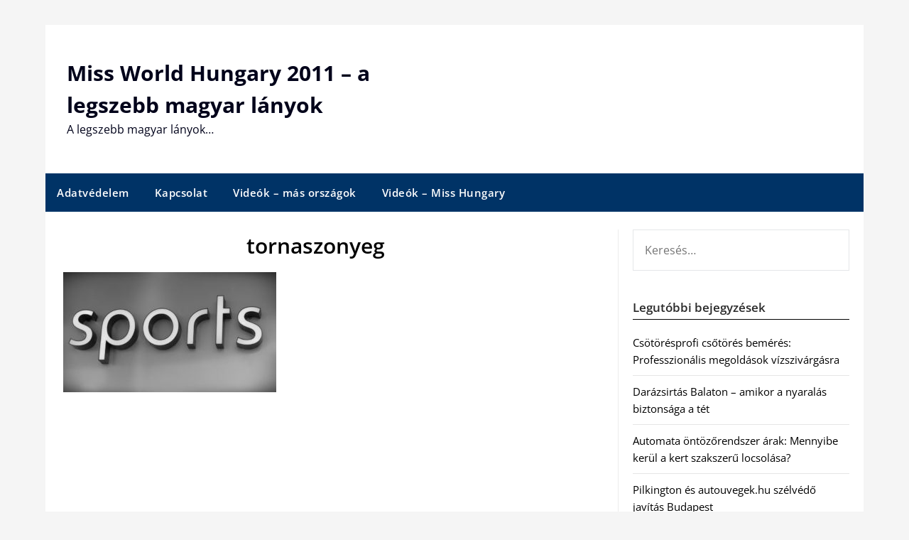

--- FILE ---
content_type: text/html; charset=UTF-8
request_url: https://missworldhungary.info/tornaszonyeg-tokeletes-padlozat/tornaszonyeg/
body_size: 9699
content:
<!doctype html>
	<html lang="hu">
	<head>
		<meta charset="UTF-8">
		<meta name="viewport" content="width=device-width, initial-scale=1">
		<link rel="profile" href="https://gmpg.org/xfn/11">
		<meta name='robots' content='index, follow, max-image-preview:large, max-snippet:-1, max-video-preview:-1' />
	<style>img:is([sizes="auto" i], [sizes^="auto," i]) { contain-intrinsic-size: 3000px 1500px }</style>
	
	<!-- This site is optimized with the Yoast SEO plugin v26.8 - https://yoast.com/product/yoast-seo-wordpress/ -->
	<title>tornaszonyeg - Miss World Hungary 2011 - a legszebb magyar lányok</title>
	<link rel="canonical" href="https://missworldhungary.info/tornaszonyeg-tokeletes-padlozat/tornaszonyeg/" />
	<meta property="og:locale" content="hu_HU" />
	<meta property="og:type" content="article" />
	<meta property="og:title" content="tornaszonyeg - Miss World Hungary 2011 - a legszebb magyar lányok" />
	<meta property="og:description" content="Tornaszőnyeg" />
	<meta property="og:url" content="https://missworldhungary.info/tornaszonyeg-tokeletes-padlozat/tornaszonyeg/" />
	<meta property="og:site_name" content="Miss World Hungary 2011 - a legszebb magyar lányok" />
	<meta property="article:modified_time" content="2016-12-11T17:00:49+00:00" />
	<meta property="og:image" content="https://missworldhungary.info/tornaszonyeg-tokeletes-padlozat/tornaszonyeg" />
	<meta property="og:image:width" content="960" />
	<meta property="og:image:height" content="540" />
	<meta property="og:image:type" content="image/jpeg" />
	<meta name="twitter:card" content="summary_large_image" />
	<script type="application/ld+json" class="yoast-schema-graph">{"@context":"https://schema.org","@graph":[{"@type":"WebPage","@id":"https://missworldhungary.info/tornaszonyeg-tokeletes-padlozat/tornaszonyeg/","url":"https://missworldhungary.info/tornaszonyeg-tokeletes-padlozat/tornaszonyeg/","name":"tornaszonyeg - Miss World Hungary 2011 - a legszebb magyar lányok","isPartOf":{"@id":"https://missworldhungary.info/#website"},"primaryImageOfPage":{"@id":"https://missworldhungary.info/tornaszonyeg-tokeletes-padlozat/tornaszonyeg/#primaryimage"},"image":{"@id":"https://missworldhungary.info/tornaszonyeg-tokeletes-padlozat/tornaszonyeg/#primaryimage"},"thumbnailUrl":"https://missworldhungary.info/wp-content/uploads/2016/12/tornaszonyeg.jpg","datePublished":"2016-12-11T17:00:41+00:00","dateModified":"2016-12-11T17:00:49+00:00","breadcrumb":{"@id":"https://missworldhungary.info/tornaszonyeg-tokeletes-padlozat/tornaszonyeg/#breadcrumb"},"inLanguage":"hu","potentialAction":[{"@type":"ReadAction","target":["https://missworldhungary.info/tornaszonyeg-tokeletes-padlozat/tornaszonyeg/"]}]},{"@type":"ImageObject","inLanguage":"hu","@id":"https://missworldhungary.info/tornaszonyeg-tokeletes-padlozat/tornaszonyeg/#primaryimage","url":"https://missworldhungary.info/wp-content/uploads/2016/12/tornaszonyeg.jpg","contentUrl":"https://missworldhungary.info/wp-content/uploads/2016/12/tornaszonyeg.jpg","width":960,"height":540,"caption":"Tornaszőnyeg"},{"@type":"BreadcrumbList","@id":"https://missworldhungary.info/tornaszonyeg-tokeletes-padlozat/tornaszonyeg/#breadcrumb","itemListElement":[{"@type":"ListItem","position":1,"name":"Home","item":"https://missworldhungary.info/"},{"@type":"ListItem","position":2,"name":"A tornaszőnyeg tökéletes padlózat","item":"https://missworldhungary.info/tornaszonyeg-tokeletes-padlozat/"},{"@type":"ListItem","position":3,"name":"tornaszonyeg"}]},{"@type":"WebSite","@id":"https://missworldhungary.info/#website","url":"https://missworldhungary.info/","name":"Miss World Hungary 2011 - a legszebb magyar lányok","description":"A legszebb magyar lányok...","potentialAction":[{"@type":"SearchAction","target":{"@type":"EntryPoint","urlTemplate":"https://missworldhungary.info/?s={search_term_string}"},"query-input":{"@type":"PropertyValueSpecification","valueRequired":true,"valueName":"search_term_string"}}],"inLanguage":"hu"}]}</script>
	<!-- / Yoast SEO plugin. -->


<link rel='dns-prefetch' href='//fonts.googleapis.com' />
<link rel="alternate" type="application/rss+xml" title="Miss World Hungary 2011 - a legszebb magyar lányok &raquo; hírcsatorna" href="https://missworldhungary.info/feed/" />
<script type="text/javascript">
/* <![CDATA[ */
window._wpemojiSettings = {"baseUrl":"https:\/\/s.w.org\/images\/core\/emoji\/16.0.1\/72x72\/","ext":".png","svgUrl":"https:\/\/s.w.org\/images\/core\/emoji\/16.0.1\/svg\/","svgExt":".svg","source":{"concatemoji":"https:\/\/missworldhungary.info\/wp-includes\/js\/wp-emoji-release.min.js?ver=e8ec5d6843ec7be99bc4cf94ea851990"}};
/*! This file is auto-generated */
!function(s,n){var o,i,e;function c(e){try{var t={supportTests:e,timestamp:(new Date).valueOf()};sessionStorage.setItem(o,JSON.stringify(t))}catch(e){}}function p(e,t,n){e.clearRect(0,0,e.canvas.width,e.canvas.height),e.fillText(t,0,0);var t=new Uint32Array(e.getImageData(0,0,e.canvas.width,e.canvas.height).data),a=(e.clearRect(0,0,e.canvas.width,e.canvas.height),e.fillText(n,0,0),new Uint32Array(e.getImageData(0,0,e.canvas.width,e.canvas.height).data));return t.every(function(e,t){return e===a[t]})}function u(e,t){e.clearRect(0,0,e.canvas.width,e.canvas.height),e.fillText(t,0,0);for(var n=e.getImageData(16,16,1,1),a=0;a<n.data.length;a++)if(0!==n.data[a])return!1;return!0}function f(e,t,n,a){switch(t){case"flag":return n(e,"\ud83c\udff3\ufe0f\u200d\u26a7\ufe0f","\ud83c\udff3\ufe0f\u200b\u26a7\ufe0f")?!1:!n(e,"\ud83c\udde8\ud83c\uddf6","\ud83c\udde8\u200b\ud83c\uddf6")&&!n(e,"\ud83c\udff4\udb40\udc67\udb40\udc62\udb40\udc65\udb40\udc6e\udb40\udc67\udb40\udc7f","\ud83c\udff4\u200b\udb40\udc67\u200b\udb40\udc62\u200b\udb40\udc65\u200b\udb40\udc6e\u200b\udb40\udc67\u200b\udb40\udc7f");case"emoji":return!a(e,"\ud83e\udedf")}return!1}function g(e,t,n,a){var r="undefined"!=typeof WorkerGlobalScope&&self instanceof WorkerGlobalScope?new OffscreenCanvas(300,150):s.createElement("canvas"),o=r.getContext("2d",{willReadFrequently:!0}),i=(o.textBaseline="top",o.font="600 32px Arial",{});return e.forEach(function(e){i[e]=t(o,e,n,a)}),i}function t(e){var t=s.createElement("script");t.src=e,t.defer=!0,s.head.appendChild(t)}"undefined"!=typeof Promise&&(o="wpEmojiSettingsSupports",i=["flag","emoji"],n.supports={everything:!0,everythingExceptFlag:!0},e=new Promise(function(e){s.addEventListener("DOMContentLoaded",e,{once:!0})}),new Promise(function(t){var n=function(){try{var e=JSON.parse(sessionStorage.getItem(o));if("object"==typeof e&&"number"==typeof e.timestamp&&(new Date).valueOf()<e.timestamp+604800&&"object"==typeof e.supportTests)return e.supportTests}catch(e){}return null}();if(!n){if("undefined"!=typeof Worker&&"undefined"!=typeof OffscreenCanvas&&"undefined"!=typeof URL&&URL.createObjectURL&&"undefined"!=typeof Blob)try{var e="postMessage("+g.toString()+"("+[JSON.stringify(i),f.toString(),p.toString(),u.toString()].join(",")+"));",a=new Blob([e],{type:"text/javascript"}),r=new Worker(URL.createObjectURL(a),{name:"wpTestEmojiSupports"});return void(r.onmessage=function(e){c(n=e.data),r.terminate(),t(n)})}catch(e){}c(n=g(i,f,p,u))}t(n)}).then(function(e){for(var t in e)n.supports[t]=e[t],n.supports.everything=n.supports.everything&&n.supports[t],"flag"!==t&&(n.supports.everythingExceptFlag=n.supports.everythingExceptFlag&&n.supports[t]);n.supports.everythingExceptFlag=n.supports.everythingExceptFlag&&!n.supports.flag,n.DOMReady=!1,n.readyCallback=function(){n.DOMReady=!0}}).then(function(){return e}).then(function(){var e;n.supports.everything||(n.readyCallback(),(e=n.source||{}).concatemoji?t(e.concatemoji):e.wpemoji&&e.twemoji&&(t(e.twemoji),t(e.wpemoji)))}))}((window,document),window._wpemojiSettings);
/* ]]> */
</script>
<style id='wp-emoji-styles-inline-css' type='text/css'>

	img.wp-smiley, img.emoji {
		display: inline !important;
		border: none !important;
		box-shadow: none !important;
		height: 1em !important;
		width: 1em !important;
		margin: 0 0.07em !important;
		vertical-align: -0.1em !important;
		background: none !important;
		padding: 0 !important;
	}
</style>
<link rel='stylesheet' id='wp-block-library-css' href='https://missworldhungary.info/wp-includes/css/dist/block-library/style.min.css?ver=e8ec5d6843ec7be99bc4cf94ea851990' type='text/css' media='all' />
<style id='classic-theme-styles-inline-css' type='text/css'>
/*! This file is auto-generated */
.wp-block-button__link{color:#fff;background-color:#32373c;border-radius:9999px;box-shadow:none;text-decoration:none;padding:calc(.667em + 2px) calc(1.333em + 2px);font-size:1.125em}.wp-block-file__button{background:#32373c;color:#fff;text-decoration:none}
</style>
<style id='global-styles-inline-css' type='text/css'>
:root{--wp--preset--aspect-ratio--square: 1;--wp--preset--aspect-ratio--4-3: 4/3;--wp--preset--aspect-ratio--3-4: 3/4;--wp--preset--aspect-ratio--3-2: 3/2;--wp--preset--aspect-ratio--2-3: 2/3;--wp--preset--aspect-ratio--16-9: 16/9;--wp--preset--aspect-ratio--9-16: 9/16;--wp--preset--color--black: #000000;--wp--preset--color--cyan-bluish-gray: #abb8c3;--wp--preset--color--white: #ffffff;--wp--preset--color--pale-pink: #f78da7;--wp--preset--color--vivid-red: #cf2e2e;--wp--preset--color--luminous-vivid-orange: #ff6900;--wp--preset--color--luminous-vivid-amber: #fcb900;--wp--preset--color--light-green-cyan: #7bdcb5;--wp--preset--color--vivid-green-cyan: #00d084;--wp--preset--color--pale-cyan-blue: #8ed1fc;--wp--preset--color--vivid-cyan-blue: #0693e3;--wp--preset--color--vivid-purple: #9b51e0;--wp--preset--gradient--vivid-cyan-blue-to-vivid-purple: linear-gradient(135deg,rgba(6,147,227,1) 0%,rgb(155,81,224) 100%);--wp--preset--gradient--light-green-cyan-to-vivid-green-cyan: linear-gradient(135deg,rgb(122,220,180) 0%,rgb(0,208,130) 100%);--wp--preset--gradient--luminous-vivid-amber-to-luminous-vivid-orange: linear-gradient(135deg,rgba(252,185,0,1) 0%,rgba(255,105,0,1) 100%);--wp--preset--gradient--luminous-vivid-orange-to-vivid-red: linear-gradient(135deg,rgba(255,105,0,1) 0%,rgb(207,46,46) 100%);--wp--preset--gradient--very-light-gray-to-cyan-bluish-gray: linear-gradient(135deg,rgb(238,238,238) 0%,rgb(169,184,195) 100%);--wp--preset--gradient--cool-to-warm-spectrum: linear-gradient(135deg,rgb(74,234,220) 0%,rgb(151,120,209) 20%,rgb(207,42,186) 40%,rgb(238,44,130) 60%,rgb(251,105,98) 80%,rgb(254,248,76) 100%);--wp--preset--gradient--blush-light-purple: linear-gradient(135deg,rgb(255,206,236) 0%,rgb(152,150,240) 100%);--wp--preset--gradient--blush-bordeaux: linear-gradient(135deg,rgb(254,205,165) 0%,rgb(254,45,45) 50%,rgb(107,0,62) 100%);--wp--preset--gradient--luminous-dusk: linear-gradient(135deg,rgb(255,203,112) 0%,rgb(199,81,192) 50%,rgb(65,88,208) 100%);--wp--preset--gradient--pale-ocean: linear-gradient(135deg,rgb(255,245,203) 0%,rgb(182,227,212) 50%,rgb(51,167,181) 100%);--wp--preset--gradient--electric-grass: linear-gradient(135deg,rgb(202,248,128) 0%,rgb(113,206,126) 100%);--wp--preset--gradient--midnight: linear-gradient(135deg,rgb(2,3,129) 0%,rgb(40,116,252) 100%);--wp--preset--font-size--small: 13px;--wp--preset--font-size--medium: 20px;--wp--preset--font-size--large: 36px;--wp--preset--font-size--x-large: 42px;--wp--preset--spacing--20: 0.44rem;--wp--preset--spacing--30: 0.67rem;--wp--preset--spacing--40: 1rem;--wp--preset--spacing--50: 1.5rem;--wp--preset--spacing--60: 2.25rem;--wp--preset--spacing--70: 3.38rem;--wp--preset--spacing--80: 5.06rem;--wp--preset--shadow--natural: 6px 6px 9px rgba(0, 0, 0, 0.2);--wp--preset--shadow--deep: 12px 12px 50px rgba(0, 0, 0, 0.4);--wp--preset--shadow--sharp: 6px 6px 0px rgba(0, 0, 0, 0.2);--wp--preset--shadow--outlined: 6px 6px 0px -3px rgba(255, 255, 255, 1), 6px 6px rgba(0, 0, 0, 1);--wp--preset--shadow--crisp: 6px 6px 0px rgba(0, 0, 0, 1);}:where(.is-layout-flex){gap: 0.5em;}:where(.is-layout-grid){gap: 0.5em;}body .is-layout-flex{display: flex;}.is-layout-flex{flex-wrap: wrap;align-items: center;}.is-layout-flex > :is(*, div){margin: 0;}body .is-layout-grid{display: grid;}.is-layout-grid > :is(*, div){margin: 0;}:where(.wp-block-columns.is-layout-flex){gap: 2em;}:where(.wp-block-columns.is-layout-grid){gap: 2em;}:where(.wp-block-post-template.is-layout-flex){gap: 1.25em;}:where(.wp-block-post-template.is-layout-grid){gap: 1.25em;}.has-black-color{color: var(--wp--preset--color--black) !important;}.has-cyan-bluish-gray-color{color: var(--wp--preset--color--cyan-bluish-gray) !important;}.has-white-color{color: var(--wp--preset--color--white) !important;}.has-pale-pink-color{color: var(--wp--preset--color--pale-pink) !important;}.has-vivid-red-color{color: var(--wp--preset--color--vivid-red) !important;}.has-luminous-vivid-orange-color{color: var(--wp--preset--color--luminous-vivid-orange) !important;}.has-luminous-vivid-amber-color{color: var(--wp--preset--color--luminous-vivid-amber) !important;}.has-light-green-cyan-color{color: var(--wp--preset--color--light-green-cyan) !important;}.has-vivid-green-cyan-color{color: var(--wp--preset--color--vivid-green-cyan) !important;}.has-pale-cyan-blue-color{color: var(--wp--preset--color--pale-cyan-blue) !important;}.has-vivid-cyan-blue-color{color: var(--wp--preset--color--vivid-cyan-blue) !important;}.has-vivid-purple-color{color: var(--wp--preset--color--vivid-purple) !important;}.has-black-background-color{background-color: var(--wp--preset--color--black) !important;}.has-cyan-bluish-gray-background-color{background-color: var(--wp--preset--color--cyan-bluish-gray) !important;}.has-white-background-color{background-color: var(--wp--preset--color--white) !important;}.has-pale-pink-background-color{background-color: var(--wp--preset--color--pale-pink) !important;}.has-vivid-red-background-color{background-color: var(--wp--preset--color--vivid-red) !important;}.has-luminous-vivid-orange-background-color{background-color: var(--wp--preset--color--luminous-vivid-orange) !important;}.has-luminous-vivid-amber-background-color{background-color: var(--wp--preset--color--luminous-vivid-amber) !important;}.has-light-green-cyan-background-color{background-color: var(--wp--preset--color--light-green-cyan) !important;}.has-vivid-green-cyan-background-color{background-color: var(--wp--preset--color--vivid-green-cyan) !important;}.has-pale-cyan-blue-background-color{background-color: var(--wp--preset--color--pale-cyan-blue) !important;}.has-vivid-cyan-blue-background-color{background-color: var(--wp--preset--color--vivid-cyan-blue) !important;}.has-vivid-purple-background-color{background-color: var(--wp--preset--color--vivid-purple) !important;}.has-black-border-color{border-color: var(--wp--preset--color--black) !important;}.has-cyan-bluish-gray-border-color{border-color: var(--wp--preset--color--cyan-bluish-gray) !important;}.has-white-border-color{border-color: var(--wp--preset--color--white) !important;}.has-pale-pink-border-color{border-color: var(--wp--preset--color--pale-pink) !important;}.has-vivid-red-border-color{border-color: var(--wp--preset--color--vivid-red) !important;}.has-luminous-vivid-orange-border-color{border-color: var(--wp--preset--color--luminous-vivid-orange) !important;}.has-luminous-vivid-amber-border-color{border-color: var(--wp--preset--color--luminous-vivid-amber) !important;}.has-light-green-cyan-border-color{border-color: var(--wp--preset--color--light-green-cyan) !important;}.has-vivid-green-cyan-border-color{border-color: var(--wp--preset--color--vivid-green-cyan) !important;}.has-pale-cyan-blue-border-color{border-color: var(--wp--preset--color--pale-cyan-blue) !important;}.has-vivid-cyan-blue-border-color{border-color: var(--wp--preset--color--vivid-cyan-blue) !important;}.has-vivid-purple-border-color{border-color: var(--wp--preset--color--vivid-purple) !important;}.has-vivid-cyan-blue-to-vivid-purple-gradient-background{background: var(--wp--preset--gradient--vivid-cyan-blue-to-vivid-purple) !important;}.has-light-green-cyan-to-vivid-green-cyan-gradient-background{background: var(--wp--preset--gradient--light-green-cyan-to-vivid-green-cyan) !important;}.has-luminous-vivid-amber-to-luminous-vivid-orange-gradient-background{background: var(--wp--preset--gradient--luminous-vivid-amber-to-luminous-vivid-orange) !important;}.has-luminous-vivid-orange-to-vivid-red-gradient-background{background: var(--wp--preset--gradient--luminous-vivid-orange-to-vivid-red) !important;}.has-very-light-gray-to-cyan-bluish-gray-gradient-background{background: var(--wp--preset--gradient--very-light-gray-to-cyan-bluish-gray) !important;}.has-cool-to-warm-spectrum-gradient-background{background: var(--wp--preset--gradient--cool-to-warm-spectrum) !important;}.has-blush-light-purple-gradient-background{background: var(--wp--preset--gradient--blush-light-purple) !important;}.has-blush-bordeaux-gradient-background{background: var(--wp--preset--gradient--blush-bordeaux) !important;}.has-luminous-dusk-gradient-background{background: var(--wp--preset--gradient--luminous-dusk) !important;}.has-pale-ocean-gradient-background{background: var(--wp--preset--gradient--pale-ocean) !important;}.has-electric-grass-gradient-background{background: var(--wp--preset--gradient--electric-grass) !important;}.has-midnight-gradient-background{background: var(--wp--preset--gradient--midnight) !important;}.has-small-font-size{font-size: var(--wp--preset--font-size--small) !important;}.has-medium-font-size{font-size: var(--wp--preset--font-size--medium) !important;}.has-large-font-size{font-size: var(--wp--preset--font-size--large) !important;}.has-x-large-font-size{font-size: var(--wp--preset--font-size--x-large) !important;}
:where(.wp-block-post-template.is-layout-flex){gap: 1.25em;}:where(.wp-block-post-template.is-layout-grid){gap: 1.25em;}
:where(.wp-block-columns.is-layout-flex){gap: 2em;}:where(.wp-block-columns.is-layout-grid){gap: 2em;}
:root :where(.wp-block-pullquote){font-size: 1.5em;line-height: 1.6;}
</style>
<link rel='stylesheet' id='newspaper-minimalistal-style-css' href='https://missworldhungary.info/wp-content/themes/newspaperly/style.css?ver=e8ec5d6843ec7be99bc4cf94ea851990' type='text/css' media='all' />
<link rel='stylesheet' id='newspaper-minimalistal-css' href='https://missworldhungary.info/wp-content/themes/newspaper-minimalistal/style.css?ver=1.0' type='text/css' media='all' />
<link rel='stylesheet' id='Open Sans-css' href='https://missworldhungary.info/wp-content/fonts/e15b1bf3f5a317289d3fc16d61ae6e4e.css?ver=1.0' type='text/css' media='all' />
<link rel='stylesheet' id='font-awesome-css' href='https://missworldhungary.info/wp-content/themes/newspaperly/css/font-awesome.min.css?ver=e8ec5d6843ec7be99bc4cf94ea851990' type='text/css' media='all' />
<link rel='stylesheet' id='newspaperly-style-css' href='https://missworldhungary.info/wp-content/themes/newspaper-minimalistal/style.css?ver=e8ec5d6843ec7be99bc4cf94ea851990' type='text/css' media='all' />
<link rel='stylesheet' id='newspaperly-google-fonts-css' href='//fonts.googleapis.com/css?family=Lato%3A300%2C400%2C700%2C900%7CMerriweather%3A400%2C700&#038;ver=e8ec5d6843ec7be99bc4cf94ea851990' type='text/css' media='all' />
<script type="text/javascript" src="https://missworldhungary.info/wp-includes/js/jquery/jquery.min.js?ver=3.7.1" id="jquery-core-js"></script>
<script type="text/javascript" src="https://missworldhungary.info/wp-includes/js/jquery/jquery-migrate.min.js?ver=3.4.1" id="jquery-migrate-js"></script>
<link rel="https://api.w.org/" href="https://missworldhungary.info/wp-json/" /><link rel="alternate" title="JSON" type="application/json" href="https://missworldhungary.info/wp-json/wp/v2/media/2276" /><link rel="EditURI" type="application/rsd+xml" title="RSD" href="https://missworldhungary.info/xmlrpc.php?rsd" />

<link rel='shortlink' href='https://missworldhungary.info/?p=2276' />
<link rel="alternate" title="oEmbed (JSON)" type="application/json+oembed" href="https://missworldhungary.info/wp-json/oembed/1.0/embed?url=https%3A%2F%2Fmissworldhungary.info%2Ftornaszonyeg-tokeletes-padlozat%2Ftornaszonyeg%2F" />
<link rel="alternate" title="oEmbed (XML)" type="text/xml+oembed" href="https://missworldhungary.info/wp-json/oembed/1.0/embed?url=https%3A%2F%2Fmissworldhungary.info%2Ftornaszonyeg-tokeletes-padlozat%2Ftornaszonyeg%2F&#038;format=xml" />
<script type="text/javascript">
(function(url){
	if(/(?:Chrome\/26\.0\.1410\.63 Safari\/537\.31|WordfenceTestMonBot)/.test(navigator.userAgent)){ return; }
	var addEvent = function(evt, handler) {
		if (window.addEventListener) {
			document.addEventListener(evt, handler, false);
		} else if (window.attachEvent) {
			document.attachEvent('on' + evt, handler);
		}
	};
	var removeEvent = function(evt, handler) {
		if (window.removeEventListener) {
			document.removeEventListener(evt, handler, false);
		} else if (window.detachEvent) {
			document.detachEvent('on' + evt, handler);
		}
	};
	var evts = 'contextmenu dblclick drag dragend dragenter dragleave dragover dragstart drop keydown keypress keyup mousedown mousemove mouseout mouseover mouseup mousewheel scroll'.split(' ');
	var logHuman = function() {
		if (window.wfLogHumanRan) { return; }
		window.wfLogHumanRan = true;
		var wfscr = document.createElement('script');
		wfscr.type = 'text/javascript';
		wfscr.async = true;
		wfscr.src = url + '&r=' + Math.random();
		(document.getElementsByTagName('head')[0]||document.getElementsByTagName('body')[0]).appendChild(wfscr);
		for (var i = 0; i < evts.length; i++) {
			removeEvent(evts[i], logHuman);
		}
	};
	for (var i = 0; i < evts.length; i++) {
		addEvent(evts[i], logHuman);
	}
})('//missworldhungary.info/?wordfence_lh=1&hid=B3B7617CDA97C2A9E9826E57883B72E7');
</script><link rel="apple-touch-icon" sizes="180x180" href="/wp-content/uploads/fbrfg/apple-touch-icon.png">
<link rel="icon" type="image/png" href="/wp-content/uploads/fbrfg/favicon-32x32.png" sizes="32x32">
<link rel="icon" type="image/png" href="/wp-content/uploads/fbrfg/favicon-16x16.png" sizes="16x16">
<link rel="manifest" href="/wp-content/uploads/fbrfg/manifest.json">
<link rel="shortcut icon" href="/wp-content/uploads/fbrfg/favicon.ico">
<meta name="msapplication-config" content="/wp-content/uploads/fbrfg/browserconfig.xml">
<meta name="theme-color" content="#ffffff">
		<style type="text/css">
			.header-widgets-wrapper, .content-wrap-bg { background-color:  }
			.featured-sidebar, .featured-sidebar ul li { border-color:  !important; }
			.page-numbers li a, .blogposts-list .blogpost-button, .page-numbers.current, span.page-numbers.dots { background: ; }
			.banner-widget-wrapper p, .banner-widget-wrapper h1, .banner-widget-wrapper h2, .banner-widget-wrapper h3, .banner-widget-wrapper h4, .banner-widget-wrapper h5, .banner-widget-wrapper h6, .banner-widget-wrapper ul, .banner-widget-wrapper{ color:  }
			.banner-widget-wrapper a, .banner-widget-wrapper a:hover, .banner-widget-wrapper a:active, .banner-widget-wrapper a:focus{ color: ; }
			.banner-widget-wrapper ul li { border-color: ; }
			body, .site, .swidgets-wrap h3, .post-data-text { background: ; }
			.site-title a, .site-description { color: ; }
			.header-bg { background-color:  !important; }
			.main-navigation ul li a, .main-navigation ul li .sub-arrow, .super-menu .toggle-mobile-menu,.toggle-mobile-menu:before, .mobile-menu-active .smenu-hide { color: ; }
			#smobile-menu.show .main-navigation ul ul.children.active, #smobile-menu.show .main-navigation ul ul.sub-menu.active, #smobile-menu.show .main-navigation ul li, .smenu-hide.toggle-mobile-menu.menu-toggle, #smobile-menu.show .main-navigation ul li, .primary-menu ul li ul.children li, .primary-menu ul li ul.sub-menu li, .primary-menu .pmenu, .super-menu { border-color: ; border-bottom-color: ; }
			#secondary .widget h3, #secondary .widget h3 a, #secondary .widget h4, #secondary .widget h1, #secondary .widget h2, #secondary .widget h5, #secondary .widget h6 { color: ; }
			#secondary .widget a, #secondary a, #secondary .widget li a , #secondary span.sub-arrow{ color: ; }
			#secondary, #secondary .widget, #secondary .widget p, #secondary .widget li, .widget time.rpwe-time.published { color: ; }
			#secondary .swidgets-wrap, .featured-sidebar .search-field { border-color: ; }
			.site-info, .footer-column-three input.search-submit, .footer-column-three p, .footer-column-three li, .footer-column-three td, .footer-column-three th, .footer-column-three caption { color: ; }
			.footer-column-three h3, .footer-column-three h4, .footer-column-three h5, .footer-column-three h6, .footer-column-three h1, .footer-column-three h2, .footer-column-three h4, .footer-column-three h3 a { color: ; }
			.footer-column-three a, .footer-column-three li a, .footer-column-three .widget a, .footer-column-three .sub-arrow { color: ; }
			.footer-column-three h3:after { background: ; }
			.site-info, .widget ul li, .footer-column-three input.search-field, .footer-column-three input.search-submit { border-color: ; }
			.site-footer { background-color: ; }
			.archive .page-header h1, .blogposts-list h2 a, .blogposts-list h2 a:hover, .blogposts-list h2 a:active, .search-results h1.page-title { color: ; }
			.blogposts-list .post-data-text, .blogposts-list .post-data-text a{ color: ; }
			.blogposts-list p { color: ; }
			.page-numbers li a, .blogposts-list .blogpost-button, span.page-numbers.dots, .page-numbers.current, .page-numbers li a:hover { color: ; }
			.archive .page-header h1, .search-results h1.page-title, .blogposts-list.fbox, span.page-numbers.dots, .page-numbers li a, .page-numbers.current { border-color: ; }
			.blogposts-list .post-data-divider { background: ; }
			.page .comments-area .comment-author, .page .comments-area .comment-author a, .page .comments-area .comments-title, .page .content-area h1, .page .content-area h2, .page .content-area h3, .page .content-area h4, .page .content-area h5, .page .content-area h6, .page .content-area th, .single  .comments-area .comment-author, .single .comments-area .comment-author a, .single .comments-area .comments-title, .single .content-area h1, .single .content-area h2, .single .content-area h3, .single .content-area h4, .single .content-area h5, .single .content-area h6, .single .content-area th, .search-no-results h1, .error404 h1 { color: ; }
			.single .post-data-text, .page .post-data-text, .page .post-data-text a, .single .post-data-text a, .comments-area .comment-meta .comment-metadata a { color: ; }
			.page .content-area p, .page article, .page .content-area table, .page .content-area dd, .page .content-area dt, .page .content-area address, .page .content-area .entry-content, .page .content-area li, .page .content-area ol, .single .content-area p, .single article, .single .content-area table, .single .content-area dd, .single .content-area dt, .single .content-area address, .single .entry-content, .single .content-area li, .single .content-area ol, .search-no-results .page-content p { color: ; }
			.single .entry-content a, .page .entry-content a, .comment-content a, .comments-area .reply a, .logged-in-as a, .comments-area .comment-respond a { color: ; }
			.comments-area p.form-submit input { background: ; }
			.error404 .page-content p, .error404 input.search-submit, .search-no-results input.search-submit { color: ; }
			.page .comments-area, .page article.fbox, .page article tr, .page .comments-area ol.comment-list ol.children li, .page .comments-area ol.comment-list .comment, .single .comments-area, .single article.fbox, .single article tr, .comments-area ol.comment-list ol.children li, .comments-area ol.comment-list .comment, .error404 main#main, .error404 .search-form label, .search-no-results .search-form label, .error404 input.search-submit, .search-no-results input.search-submit, .error404 main#main, .search-no-results section.fbox.no-results.not-found{ border-color: ; }
			.single .post-data-divider, .page .post-data-divider { background: ; }
			.single .comments-area p.form-submit input, .page .comments-area p.form-submit input { color: ; }
			.bottom-header-wrapper { padding-top: px; }
			.bottom-header-wrapper { padding-bottom: px; }
			.bottom-header-wrapper { background: ; }
			.bottom-header-wrapper *{ color: ; }
			.header-widget a, .header-widget li a, .header-widget i.fa { color: ; }
			.header-widget, .header-widget p, .header-widget li, .header-widget .textwidget { color: ; }
			.header-widget .widget-title, .header-widget h1, .header-widget h3, .header-widget h2, .header-widget h4, .header-widget h5, .header-widget h6{ color: ; }
			.header-widget.swidgets-wrap, .header-widget ul li, .header-widget .search-field { border-color: ; }
			.header-widgets-wrapper .swidgets-wrap{ background: ; }
			.primary-menu .pmenu, .super-menu, #smobile-menu, .primary-menu ul li ul.children, .primary-menu ul li ul.sub-menu { background-color: ; }
			#secondary .swidgets-wrap{ background: ; }
			#secondary .swidget { border-color: ; }
			.archive article.fbox, .search-results article.fbox, .blog article.fbox { background: ; }
			.comments-area, .single article.fbox, .page article.fbox { background: ; }
		</style>
	
		<style type="text/css">
			.header-widgets-wrapper, .content-wrap-bg { background-color:  }
			.featured-sidebar, .featured-sidebar ul li { border-color:  !important; }
			.page-numbers li a, .blogposts-list .blogpost-button, .page-numbers.current, span.page-numbers.dots { background: ; }
			.banner-widget-wrapper p, .banner-widget-wrapper h1, .banner-widget-wrapper h2, .banner-widget-wrapper h3, .banner-widget-wrapper h4, .banner-widget-wrapper h5, .banner-widget-wrapper h6, .banner-widget-wrapper ul, .banner-widget-wrapper{ color:  }
			.banner-widget-wrapper a, .banner-widget-wrapper a:hover, .banner-widget-wrapper a:active, .banner-widget-wrapper a:focus{ color: ; }
			.banner-widget-wrapper ul li { border-color: ; }
			body, .site, .swidgets-wrap h3, .post-data-text { background: ; }
			.site-title a, .site-description { color: ; }
			.header-bg { background-color:  !important; }
			.main-navigation ul li a, .main-navigation ul li .sub-arrow, .super-menu .toggle-mobile-menu,.toggle-mobile-menu:before, .mobile-menu-active .smenu-hide { color: ; }
			#smobile-menu.show .main-navigation ul ul.children.active, #smobile-menu.show .main-navigation ul ul.sub-menu.active, #smobile-menu.show .main-navigation ul li, .smenu-hide.toggle-mobile-menu.menu-toggle, #smobile-menu.show .main-navigation ul li, .primary-menu ul li ul.children li, .primary-menu ul li ul.sub-menu li, .primary-menu .pmenu, .super-menu { border-color: ; border-bottom-color: ; }
			#secondary .widget h3, #secondary .widget h3 a, #secondary .widget h4, #secondary .widget h1, #secondary .widget h2, #secondary .widget h5, #secondary .widget h6 { color: ; }
			#secondary .widget a, #secondary a, #secondary .widget li a , #secondary span.sub-arrow{ color: ; }
			#secondary, #secondary .widget, #secondary .widget p, #secondary .widget li, .widget time.rpwe-time.published { color: ; }
			#secondary .swidgets-wrap, .featured-sidebar .search-field { border-color: ; }
			.site-info, .footer-column-three input.search-submit, .footer-column-three p, .footer-column-three li, .footer-column-three td, .footer-column-three th, .footer-column-three caption { color: ; }
			.footer-column-three h3, .footer-column-three h4, .footer-column-three h5, .footer-column-three h6, .footer-column-three h1, .footer-column-three h2, .footer-column-three h4, .footer-column-three h3 a { color: ; }
			.footer-column-three a, .footer-column-three li a, .footer-column-three .widget a, .footer-column-three .sub-arrow { color: ; }
			.footer-column-three h3:after { background: ; }
			.site-info, .widget ul li, .footer-column-three input.search-field, .footer-column-three input.search-submit { border-color: ; }
			.site-footer { background-color: ; }
			.archive .page-header h1, .blogposts-list h2 a, .blogposts-list h2 a:hover, .blogposts-list h2 a:active, .search-results h1.page-title { color: ; }
			.blogposts-list .post-data-text, .blogposts-list .post-data-text a{ color: ; }
			.blogposts-list p { color: ; }
			.page-numbers li a, .blogposts-list .blogpost-button, span.page-numbers.dots, .page-numbers.current, .page-numbers li a:hover { color: ; }
			.archive .page-header h1, .search-results h1.page-title, .blogposts-list.fbox, span.page-numbers.dots, .page-numbers li a, .page-numbers.current { border-color: ; }
			.blogposts-list .post-data-divider { background: ; }
			.page .comments-area .comment-author, .page .comments-area .comment-author a, .page .comments-area .comments-title, .page .content-area h1, .page .content-area h2, .page .content-area h3, .page .content-area h4, .page .content-area h5, .page .content-area h6, .page .content-area th, .single  .comments-area .comment-author, .single .comments-area .comment-author a, .single .comments-area .comments-title, .single .content-area h1, .single .content-area h2, .single .content-area h3, .single .content-area h4, .single .content-area h5, .single .content-area h6, .single .content-area th, .search-no-results h1, .error404 h1 { color: ; }
			.single .post-data-text, .page .post-data-text, .page .post-data-text a, .single .post-data-text a, .comments-area .comment-meta .comment-metadata a { color: ; }
			.page .content-area p, .page article, .page .content-area table, .page .content-area dd, .page .content-area dt, .page .content-area address, .page .content-area .entry-content, .page .content-area li, .page .content-area ol, .single .content-area p, .single article, .single .content-area table, .single .content-area dd, .single .content-area dt, .single .content-area address, .single .entry-content, .single .content-area li, .single .content-area ol, .search-no-results .page-content p { color: ; }
			.single .entry-content a, .page .entry-content a, .comment-content a, .comments-area .reply a, .logged-in-as a, .comments-area .comment-respond a { color: ; }
			.comments-area p.form-submit input { background: ; }
			.error404 .page-content p, .error404 input.search-submit, .search-no-results input.search-submit { color: ; }
			.page .comments-area, .page article.fbox, .page article tr, .page .comments-area ol.comment-list ol.children li, .page .comments-area ol.comment-list .comment, .single .comments-area, .single article.fbox, .single article tr, .comments-area ol.comment-list ol.children li, .comments-area ol.comment-list .comment, .error404 main#main, .error404 .search-form label, .search-no-results .search-form label, .error404 input.search-submit, .search-no-results input.search-submit, .error404 main#main, .search-no-results section.fbox.no-results.not-found{ border-color: ; }
			.single .post-data-divider, .page .post-data-divider { background: ; }
			.single .comments-area p.form-submit input, .page .comments-area p.form-submit input { color: ; }
			.bottom-header-wrapper { padding-top: px; }
			.bottom-header-wrapper { padding-bottom: px; }
			.bottom-header-wrapper { background: ; }
			.bottom-header-wrapper *{ color: ; }
			.header-widget a, .header-widget li a, .header-widget i.fa { color: ; }
			.header-widget, .header-widget p, .header-widget li, .header-widget .textwidget { color: ; }
			.header-widget .widget-title, .header-widget h1, .header-widget h3, .header-widget h2, .header-widget h4, .header-widget h5, .header-widget h6{ color: ; }
			.header-widget.swidgets-wrap, .header-widget ul li, .header-widget .search-field { border-color: ; }
			.header-widgets-wrapper .swidgets-wrap{ background: ; }
			.primary-menu .pmenu, .super-menu, #smobile-menu, .primary-menu ul li ul.children, .primary-menu ul li ul.sub-menu { background-color: ; }
			#secondary .swidgets-wrap{ background: ; }
			#secondary .swidget { border-color: ; }
			.archive article.fbox, .search-results article.fbox, .blog article.fbox { background: ; }
			.comments-area, .single article.fbox, .page article.fbox { background: ; }
		</style>
			</head>

	<body class="attachment wp-singular attachment-template-default single single-attachment postid-2276 attachmentid-2276 attachment-jpeg wp-theme-newspaperly wp-child-theme-newspaper-minimalistal masthead-fixed">
		
		<a class="skip-link screen-reader-text" href="#content">Skip to content</a>

		
		<div id="page" class="site">
			<header id="masthead" class="sheader site-header clearfix">
				<div class="content-wrap">

					<!-- Header background color and image is added to class below -->
					<div class="header-bg">
													<div class="site-branding">
																
								<!-- If you are viewing the a sub page, make the title a paragraph -->
								<p class="site-title"><a href="https://missworldhungary.info/" rel="home">Miss World Hungary 2011 &#8211; a legszebb magyar lányok</a></p>
																<p class="site-description">A legszebb magyar lányok&#8230;</p>
								
						</div>
															</div>
			</div>

			<!-- Navigation below these lines, move it up if you want it above the header -->
			<nav id="primary-site-navigation" class="primary-menu main-navigation clearfix">
				<a href="#" id="pull" class="smenu-hide toggle-mobile-menu menu-toggle" aria-controls="secondary-menu" aria-expanded="false">Menu</a>
				<div class="content-wrap text-center">
					<div class="center-main-menu">
						<div id="primary-menu" class="pmenu"><ul>
<li class="page_item page-item-12"><a href="https://missworldhungary.info/adatvedelem/">Adatvédelem</a></li>
<li class="page_item page-item-296"><a href="https://missworldhungary.info/kapcsolat/">Kapcsolat</a></li>
<li class="page_item page-item-10"><a href="https://missworldhungary.info/videok/">Videók &#8211; más országok</a></li>
<li class="page_item page-item-34"><a href="https://missworldhungary.info/videok-miss-hungary/">Videók &#8211; Miss Hungary</a></li>
</ul></div>
					</div>
				</div>
			</nav>
			<div class="content-wrap">
				<div class="super-menu clearfix">
					<div class="super-menu-inner">
						<a href="#" id="pull" class="toggle-mobile-menu menu-toggle" aria-controls="secondary-menu" aria-expanded="false">Menu</a>
					</div>
				</div>
			</div>
			<div id="mobile-menu-overlay"></div>
			<!-- Navigation above these lines, move it up if you want it above the header -->
		</header>

		<div class="content-wrap">


			<!-- Upper widgets -->
			<div class="header-widgets-wrapper">
				
				
							</div>

		</div>

		<div id="content" class="site-content clearfix">
			<div class="content-wrap">
				<div class="content-wrap-bg">

	<div id="primary" class="featured-content content-area">
		<main id="main" class="site-main">

		
<article id="post-2276" class="posts-entry fbox post-2276 attachment type-attachment status-inherit hentry">
			<header class="entry-header">
		<h1 class="entry-title">tornaszonyeg</h1>	</header><!-- .entry-header -->

	<div class="entry-content">
		<p class="attachment"><a href='https://missworldhungary.info/wp-content/uploads/2016/12/tornaszonyeg.jpg'><img fetchpriority="high" decoding="async" width="300" height="169" src="https://missworldhungary.info/wp-content/uploads/2016/12/tornaszonyeg-300x169.jpg" class="attachment-medium size-medium" alt="" srcset="https://missworldhungary.info/wp-content/uploads/2016/12/tornaszonyeg-300x169.jpg 300w, https://missworldhungary.info/wp-content/uploads/2016/12/tornaszonyeg-768x432.jpg 768w, https://missworldhungary.info/wp-content/uploads/2016/12/tornaszonyeg.jpg 960w" sizes="(max-width: 300px) 100vw, 300px" /></a></p>

			</div><!-- .entry-content -->
</article><!-- #post-2276 -->

		</main><!-- #main -->
	</div><!-- #primary -->


<aside id="secondary" class="featured-sidebar widget-area">
	<section id="search-3" class="fbox swidgets-wrap widget widget_search"><form role="search" method="get" class="search-form" action="https://missworldhungary.info/">
				<label>
					<span class="screen-reader-text">Keresés:</span>
					<input type="search" class="search-field" placeholder="Keresés&hellip;" value="" name="s" />
				</label>
				<input type="submit" class="search-submit" value="Keresés" />
			</form></section>
		<section id="recent-posts-4" class="fbox swidgets-wrap widget widget_recent_entries">
		<div class="swidget"><div class="sidebar-title-border"><h3 class="widget-title">Legutóbbi bejegyzések</h3></div></div>
		<ul>
											<li>
					<a href="https://missworldhungary.info/csotores-bemeres-csotoresprofi-csotores-bemeres/">Csötörésprofi csőtörés bemérés: Professzionális megoldások vízszivárgásra</a>
									</li>
											<li>
					<a href="https://missworldhungary.info/darazsirtas-balaton-amikor-a-nyaralas-biztonsaga-a-tet/">Darázsirtás Balaton – amikor a nyaralás biztonsága a tét</a>
									</li>
											<li>
					<a href="https://missworldhungary.info/ontozorendszer-ontozorendszer-telepites/">Automata öntözőrendszer árak: Mennyibe kerül a kert szakszerű locsolása?</a>
									</li>
											<li>
					<a href="https://missworldhungary.info/pilkington-autouvegek-hu-szelvedo-javitas-budapest/">Pilkington és autouvegek.hu szélvédő javítás Budapest</a>
									</li>
											<li>
					<a href="https://missworldhungary.info/egyedi-textil-nyomtatas-szakatex-meteraru-budapest/">Egyedi textil nyomtatás a Szakatex méteráru kínálatában</a>
									</li>
					</ul>

		</section><section id="categories-4" class="fbox swidgets-wrap widget widget_categories"><div class="swidget"><div class="sidebar-title-border"><h3 class="widget-title">Kategóriák</h3></div></div>
			<ul>
					<li class="cat-item cat-item-1365"><a href="https://missworldhungary.info/allatvilag/">Állatvilág</a>
</li>
	<li class="cat-item cat-item-151"><a href="https://missworldhungary.info/autok/">Autók</a>
</li>
	<li class="cat-item cat-item-1050"><a href="https://missworldhungary.info/egeszseg/">Egészség</a>
</li>
	<li class="cat-item cat-item-4"><a href="https://missworldhungary.info/kepek/">Képek</a>
</li>
	<li class="cat-item cat-item-1240"><a href="https://missworldhungary.info/kerekpar/">Kerékpár</a>
</li>
	<li class="cat-item cat-item-1215"><a href="https://missworldhungary.info/klima/">Klíma</a>
</li>
	<li class="cat-item cat-item-8"><a href="https://missworldhungary.info/miss-hungary/">Miss Hungary</a>
</li>
	<li class="cat-item cat-item-21"><a href="https://missworldhungary.info/miss-universe/">Miss Universe</a>
</li>
	<li class="cat-item cat-item-12"><a href="https://missworldhungary.info/miss-usa/">Miss USA</a>
</li>
	<li class="cat-item cat-item-3"><a href="https://missworldhungary.info/miss-world/">Miss World</a>
</li>
	<li class="cat-item cat-item-162"><a href="https://missworldhungary.info/oktates/">Oktatés</a>
</li>
	<li class="cat-item cat-item-1055"><a href="https://missworldhungary.info/plasztikai-sebeszet/">Plasztikai sebészet</a>
</li>
	<li class="cat-item cat-item-130"><a href="https://missworldhungary.info/szolgaltatas/">Szolgáltatás</a>
</li>
	<li class="cat-item cat-item-129"><a href="https://missworldhungary.info/szorakozas/">Szórakozás</a>
</li>
	<li class="cat-item cat-item-245"><a href="https://missworldhungary.info/vallas/">Vallás</a>
</li>
	<li class="cat-item cat-item-131"><a href="https://missworldhungary.info/vasarlas/">Vásárlás</a>
</li>
	<li class="cat-item cat-item-284"><a href="https://missworldhungary.info/webaruhaz/">Webáruház</a>
</li>
			</ul>

			</section>
		<section id="recent-posts-3" class="fbox swidgets-wrap widget widget_recent_entries">
		<div class="swidget"><div class="sidebar-title-border"><h3 class="widget-title">Legutóbbi bejegyzések</h3></div></div>
		<ul>
											<li>
					<a href="https://missworldhungary.info/csotores-bemeres-csotoresprofi-csotores-bemeres/">Csötörésprofi csőtörés bemérés: Professzionális megoldások vízszivárgásra</a>
									</li>
											<li>
					<a href="https://missworldhungary.info/darazsirtas-balaton-amikor-a-nyaralas-biztonsaga-a-tet/">Darázsirtás Balaton – amikor a nyaralás biztonsága a tét</a>
									</li>
											<li>
					<a href="https://missworldhungary.info/ontozorendszer-ontozorendszer-telepites/">Automata öntözőrendszer árak: Mennyibe kerül a kert szakszerű locsolása?</a>
									</li>
											<li>
					<a href="https://missworldhungary.info/pilkington-autouvegek-hu-szelvedo-javitas-budapest/">Pilkington és autouvegek.hu szélvédő javítás Budapest</a>
									</li>
											<li>
					<a href="https://missworldhungary.info/egyedi-textil-nyomtatas-szakatex-meteraru-budapest/">Egyedi textil nyomtatás a Szakatex méteráru kínálatában</a>
									</li>
					</ul>

		</section><section id="categories-3" class="fbox swidgets-wrap widget widget_categories"><div class="swidget"><div class="sidebar-title-border"><h3 class="widget-title">Kategóriák</h3></div></div>
			<ul>
					<li class="cat-item cat-item-1365"><a href="https://missworldhungary.info/allatvilag/">Állatvilág</a>
</li>
	<li class="cat-item cat-item-151"><a href="https://missworldhungary.info/autok/">Autók</a>
</li>
	<li class="cat-item cat-item-1050"><a href="https://missworldhungary.info/egeszseg/">Egészség</a>
</li>
	<li class="cat-item cat-item-4"><a href="https://missworldhungary.info/kepek/">Képek</a>
</li>
	<li class="cat-item cat-item-1240"><a href="https://missworldhungary.info/kerekpar/">Kerékpár</a>
</li>
	<li class="cat-item cat-item-1215"><a href="https://missworldhungary.info/klima/">Klíma</a>
</li>
	<li class="cat-item cat-item-8"><a href="https://missworldhungary.info/miss-hungary/">Miss Hungary</a>
</li>
	<li class="cat-item cat-item-21"><a href="https://missworldhungary.info/miss-universe/">Miss Universe</a>
</li>
	<li class="cat-item cat-item-12"><a href="https://missworldhungary.info/miss-usa/">Miss USA</a>
</li>
	<li class="cat-item cat-item-3"><a href="https://missworldhungary.info/miss-world/">Miss World</a>
</li>
	<li class="cat-item cat-item-162"><a href="https://missworldhungary.info/oktates/">Oktatés</a>
</li>
	<li class="cat-item cat-item-1055"><a href="https://missworldhungary.info/plasztikai-sebeszet/">Plasztikai sebészet</a>
</li>
	<li class="cat-item cat-item-130"><a href="https://missworldhungary.info/szolgaltatas/">Szolgáltatás</a>
</li>
	<li class="cat-item cat-item-129"><a href="https://missworldhungary.info/szorakozas/">Szórakozás</a>
</li>
	<li class="cat-item cat-item-245"><a href="https://missworldhungary.info/vallas/">Vallás</a>
</li>
	<li class="cat-item cat-item-131"><a href="https://missworldhungary.info/vasarlas/">Vásárlás</a>
</li>
	<li class="cat-item cat-item-284"><a href="https://missworldhungary.info/webaruhaz/">Webáruház</a>
</li>
			</ul>

			</section></aside><!-- #secondary -->
	</div>
</div>
</div><!-- #content -->
<div class="content-wrap">

	<footer id="colophon" class="site-footer clearfix">

		
			
						<div class="site-info">
				&copy;2026 Miss World Hungary 2011 &#8211; a legszebb magyar lányok

				<!-- Delete below lines to remove copyright from footer -->
				<span class="footer-info-right">
					 | Design: <a href="https://superbthemes.com/" rel="nofollow noopener">Newspaperly WordPress Theme</a>
				</span>
				<!-- Delete above lines to remove copyright from footer -->

			</div>
		</div>
	</footer><!-- #colophon -->
</div>

</div><!-- #page -->

<div id="smobile-menu" class="mobile-only"></div>
<div id="mobile-menu-overlay"></div>

<script type="speculationrules">
{"prefetch":[{"source":"document","where":{"and":[{"href_matches":"\/*"},{"not":{"href_matches":["\/wp-*.php","\/wp-admin\/*","\/wp-content\/uploads\/*","\/wp-content\/*","\/wp-content\/plugins\/*","\/wp-content\/themes\/newspaper-minimalistal\/*","\/wp-content\/themes\/newspaperly\/*","\/*\\?(.+)"]}},{"not":{"selector_matches":"a[rel~=\"nofollow\"]"}},{"not":{"selector_matches":".no-prefetch, .no-prefetch a"}}]},"eagerness":"conservative"}]}
</script>
<script type="text/javascript" src="https://missworldhungary.info/wp-content/themes/newspaperly/js/navigation.js?ver=20170823" id="newspaperly-navigation-js"></script>
<script type="text/javascript" src="https://missworldhungary.info/wp-content/themes/newspaperly/js/skip-link-focus-fix.js?ver=20170823" id="newspaperly-skip-link-focus-fix-js"></script>
<script type="text/javascript" src="https://missworldhungary.info/wp-content/themes/newspaperly/js/jquery.flexslider.js?ver=20150423" id="newspaperly-flexslider-jquery-js"></script>
<script type="text/javascript" src="https://missworldhungary.info/wp-content/themes/newspaperly/js/script.js?ver=20160720" id="newspaperly-script-js"></script>
<script type="text/javascript" src="https://missworldhungary.info/wp-content/themes/newspaperly/js/accessibility.js?ver=20160720" id="newspaperly-accessibility-js"></script>
<script defer src="https://static.cloudflareinsights.com/beacon.min.js/vcd15cbe7772f49c399c6a5babf22c1241717689176015" integrity="sha512-ZpsOmlRQV6y907TI0dKBHq9Md29nnaEIPlkf84rnaERnq6zvWvPUqr2ft8M1aS28oN72PdrCzSjY4U6VaAw1EQ==" data-cf-beacon='{"version":"2024.11.0","token":"8928a05a66494bb8af1407f0d164d442","r":1,"server_timing":{"name":{"cfCacheStatus":true,"cfEdge":true,"cfExtPri":true,"cfL4":true,"cfOrigin":true,"cfSpeedBrain":true},"location_startswith":null}}' crossorigin="anonymous"></script>
</body>
</html>
